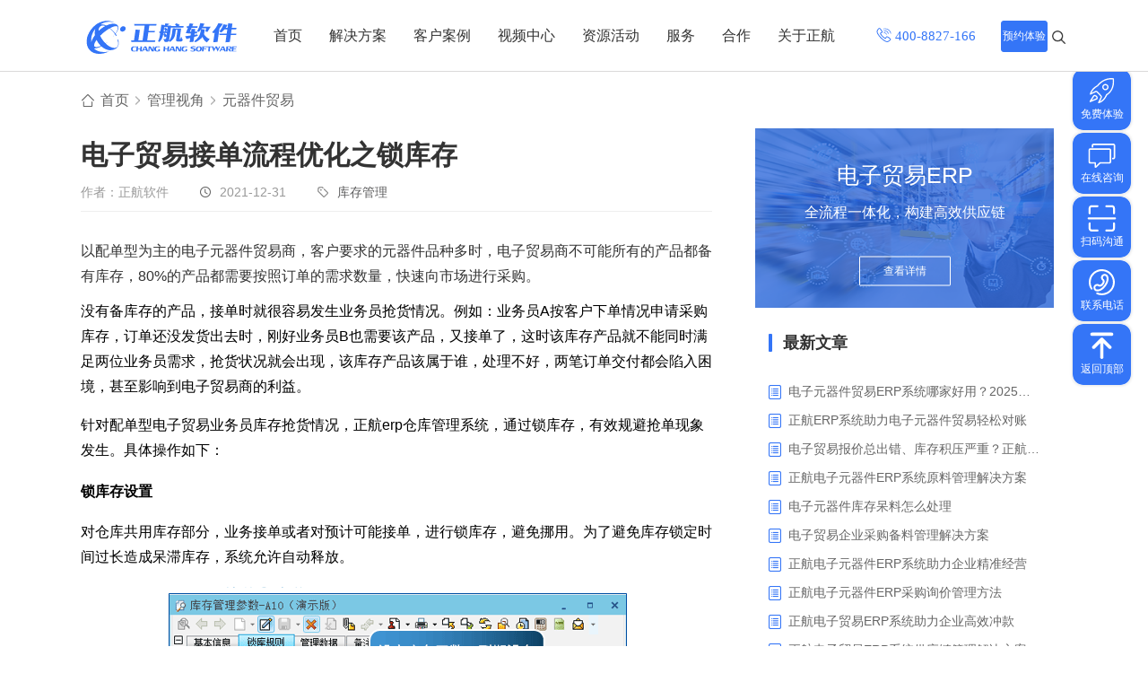

--- FILE ---
content_type: text/html; charset=utf-8
request_url: https://www.chixm.com/inform/2263.html
body_size: 17467
content:


<!DOCTYPE html>

<html>
<head><meta charset="utf-8" /><meta http-equiv="X-UA-Compatible" content="IE=edge,chrome=1" /><meta name="viewport" content="initial-scale=1.0, minimum-scale=1.0, maximum-scale=1.0, user-scalable=no" /><title>
	电子贸易接单流程优化之锁库存_erp仓库管理系统 - 正航软件
</title><meta name="keywords" content="接单流程,锁库存,erp仓库管理" /><meta name="description" content="以配单型为主的电子元器件贸易商，客户要求的元器件品种多时，电子贸易商不可能所有的产品都备有库存，80%的产品都需要按照订单的需求数量，快速向市场进行采购。" /><link rel="stylesheet" href="/css/slicy.css?0419" /><link rel="stylesheet" href="/css/animate.css" /><link rel="stylesheet" href="/css/idangerous.swiper2.7.6.css?0214" /><link rel="stylesheet" href="/css/baguettebox.min.css" /><link rel="stylesheet" href="/css/style.css?0415" /><link rel="stylesheet" href="/css/responsive.css?0415" /><link rel="stylesheet" href="/css/viewer.css" />
    <script src="/js/jquery.min.js"></script>
    <script src="/js/plugins.min.js?0314"></script>
    <script src="/js/script.js?1110"></script>
    <script src="/js/city.js"></script>
    <script src="/js/viewer.js"></script>
     <script type='text/javascript' src='https://ykf-webchat.7moor.com/javascripts/7moorInit.js?accessId=91eb1b60-41f5-11ec-afac-d37db5c59a43&autoShow=false&language=ZHCN' async='async'></script>
    
    <style>
        .casedel{
            min-height: calc(100vh - 745px);
        }

        .casedel .lt{
            width:64%;
        }
        .casedel .lt .news_t li:nth-child(1) h5{
            background:unset;
            padding-left:0;
        }
        .casedel .lt .news_t li:nth-child(2) h5{
            background: url(../images/icon_clock.png) no-repeat left center;
        }
        .casedel .lt .news_t li:nth-child(3) h5 a{
            padding-right: 10px;
        }
        .casedel .lt .news_t li:nth-child(3) h5 a:hover{
                color: #007AFF;
        }
        .casedel .lt .news_t li:nth-child(3) h5{
            background: url(../images/f12.png) no-repeat left center;
        }
        .casedel .rt .r_search_box {
            margin-bottom: 10px;
            padding: 10px 25px;
        }

        .casedel .rt .article_box {
            margin-bottom: 10px;
        }

        .casedel .rt .area_list{
                padding: 5px 30px 10px 30px;
        }

        .casedel .rt .recom_list.recom_list1 {
            margin-bottom: 10px;
            padding: 5px 30px 10px 30px;
        }

        .casedel .rt .article_box {
            margin-bottom: 10px;
        }

            .casedel .rt .article_box .box {
                padding: 5px 30px;
            }

        .casedel .rt .remen {
            padding: 5px 30px 10px 30px;
           /* border: 1px solid #f1f1f1;
            box-shadow: 0 0 2px 1px #f7f7f7;*/
        }
            .casedel .rt .remen ul {
                margin-top: 10px
            
            }

            .casedel .btns_group{
                text-align:center;
                margin-top:40px;
                overflow:visible;
            }

            .casedel .btns_group li{
                display:inline-block;
                position:relative;
            }

            @media only screen and (max-width:800px){
                .casedel .rt .recom_list.recom_list1{
                    padding: 5px 15px 10px 15px;
                }

                .casedel .lt .news_data{
                    padding-top:0;
                }

                .casedel{
                    padding-bottom:0;
                }
            }
    </style>
    <script src="/js/qrcode.min.js"></script>
</head>
<body>
    <div class="layout" id="layout">
        
    

<div class="header qmhead">
    <div class="cen">
        <div class="wrap clearfix">
            <div class="logo">
                <a href="/" title="正航软件">
                    <img class="logo1" src="/images/logo1.svg" alt="正航软件" />
                    <img class="logo2" src="/images/logo2.svg" alt="正航软件官网">
                </a>
            </div>
            <div class="gh">
                <a href="#"></a>
            </div>
            <div class="rts clearfix">
                <div class="naver">
                    <ul class="clearfix">
                        <li class='inpor'>
                            <h3><a href="/" target="_blank">首页</a><i></i></h3>
                        </li>
                        <li class=''>
                            <h3 class="h3"><a href="/erp/" target="_blank">解决方案</a><i></i></h3>
                            <div class="nli nlia qmnlia">
                                <div class="nbgs">
                                    
                                            <div class="dl">
                                                <div class="dt">
                                                    <h4 style="background: url(/images/manufact_icon.png) no-repeat left center;"><a href="/solution/" title="制造业">制造业</a></h4>
                                                </div>
                                                <dl>
                                                    
                                                            <dd><a href="/shebei.html" title="设备制造" target="_blank">设备制造</a></dd>
                                                        
                                                            <dd><a href="/feibiao-zidonghua.html" title="非标自动化" target="_blank">非标自动化</a></dd>
                                                        
                                                            <dd><a href="/jiayongdianqi.html" title="家用电器" target="_blank">家用电器</a></dd>
                                                        
                                                            <dd><a href="/dianzi.html" title="电子制造" target="_blank">电子制造</a></dd>
                                                        
                                                            <dd><a href="/zhuangbei.html" title="装备制造" target="_blank">装备制造</a></dd>
                                                        
                                                            <dd><a href="/machinery.html" title="机械行业" target="_blank">机械行业</a></dd>
                                                        
                                                            <dd><a href="/hardware.html" title="五金行业" target="_blank">五金行业</a></dd>
                                                        
                                                            <dd><a href="/pcb.html" title="PCB行业" target="_blank">PCB行业</a></dd>
                                                        
                                                            <dd><a href="/plastic.html" title="塑胶加工" target="_blank">塑胶加工</a></dd>
                                                        
                                                            <dd><a href="/manufacture.html" title="智能制造" target="_blank">智能制造</a></dd>
                                                        
                                                    <dd><a class="more" target="__blank" href="/solution/" title="制造业">查看更多></a></dd>
                                                </dl>
                                            </div>
                                        
                                            <div class="dl">
                                                <div class="dt">
                                                    <h4 style="background: url(/images/trade_icon.png) no-repeat left center;"><a href="/business/" title="贸易业">贸易业</a></h4>
                                                </div>
                                                <dl>
                                                    
                                                            <dd><a href="/dzmy.html" title="电子贸易" target="_blank">电子贸易</a></dd>
                                                        
                                                            <dd><a href="/ic-trade.html" title="元器件贸易" target="_blank">元器件贸易</a></dd>
                                                        
                                                            <dd><a href="/trading.html" title="贸易行业" target="_blank">贸易行业</a></dd>
                                                        
                                                            <dd><a href="/trade.html" title="大宗贸易" target="_blank">大宗贸易</a></dd>
                                                        
                                                            <dd><a href="/ic.html" title="IC贸易行业" target="_blank">IC贸易行业</a></dd>
                                                        
                                                            <dd><a href="/trading-solution.html" title="项目型接单" target="_blank">项目型接单</a></dd>
                                                        
                                                            <dd><a href="/wholesale.html" title="批发类销售" target="_blank">批发类销售</a></dd>
                                                        
                                                            <dd><a href="/industrial-trading.html" title="工贸一体型" target="_blank">工贸一体型</a></dd>
                                                        
                                                            <dd><a href="/multicompany.html" title="整合型贸易" target="_blank">整合型贸易</a></dd>
                                                        
                                                            <dd><a href="/automation.html" title="工业设备贸易" target="_blank">工业设备贸易</a></dd>
                                                        
                                                    <dd><a class="more" target="__blank" href="/business/" title="贸易业">查看更多></a></dd>
                                                </dl>
                                            </div>
                                        
                                            <div class="dl">
                                                <div class="dt">
                                                    <h4 style="background: url(/images/comp_mana_icon.png) no-repeat left center;"><a href="/management/" title="职能管理">职能管理</a></h4>
                                                </div>
                                                <dl>
                                                    
                                                            <dd><a href="/scerp.html" title="生产管理" target="_blank">生产管理</a></dd>
                                                        
                                                            <dd><a href="/cangku.html" title="仓库管理" target="_blank">仓库管理</a></dd>
                                                        
                                                            <dd><a href="/caigou.html" title="采购管理" target="_blank">采购管理</a></dd>
                                                        
                                                            <dd><a href="/xiaoshou.html" title="销售管理" target="_blank">销售管理</a></dd>
                                                        
                                                            <dd><a href="/chengben.html" title="成本核算" target="_blank">成本核算</a></dd>
                                                        
                                                            <dd><a href="/caiwu.html" title="财务管理" target="_blank">财务管理</a></dd>
                                                        
                                                            <dd><a href="/zhiliang.html" title="质量管理" target="_blank">质量管理</a></dd>
                                                        
                                                            <dd><a href="/yanfa.html" title="研发管理" target="_blank">研发管理</a></dd>
                                                        
                                                            <dd><a href="/szchejian.html" title="数字车间" target="_blank">数字车间</a></dd>
                                                        
                                                            <dd><a href="/jinxiaocun.html" title="进销存管理" target="_blank">进销存管理</a></dd>
                                                        
                                                    <dd><a class="more" target="__blank" href="/management/" title="职能管理">查看更多></a></dd>
                                                </dl>
                                            </div>
                                        
                                            <div class="dl">
                                                <div class="dt">
                                                    <h4 style="background: url(/images/apply_scena_icon.png) no-repeat left center;"><a href="/changjing/" title="应用场景">应用场景</a></h4>
                                                </div>
                                                <dl>
                                                    
                                                            <dd><a href="/APS.html" title="APS排程" target="_blank">APS排程</a></dd>
                                                        
                                                            <dd><a href="/bom.html" title="配置BOM" target="_blank">配置BOM</a></dd>
                                                        
                                                            <dd><a href="/kanban.html" title="管理看板" target="_blank">管理看板</a></dd>
                                                        
                                                            <dd><a href="/baogong.html" title="移动报工" target="_blank">移动报工</a></dd>
                                                        
                                                            <dd><a href="/znwl.html" title="智能物流" target="_blank">智能物流</a></dd>
                                                        
                                                            <dd><a href="/baojia.html" title="报价接单" target="_blank">报价接单</a></dd>
                                                        
                                                            <dd><a href="/jiaoqi.html" title="交期管理" target="_blank">交期管理</a></dd>
                                                        
                                                            <dd><a href="/qitao.html" title="物料齐套" target="_blank">物料齐套</a></dd>
                                                        
                                                            <dd><a href="/ksh.html" title="数据可视化" target="_blank">数据可视化</a></dd>
                                                        
                                                            <dd><a href="/tidailiao.html" title="替代料管理" target="_blank">替代料管理</a></dd>
                                                        
                                                    <dd><a class="more" target="__blank" href="/changjing/" title="应用场景">查看更多></a></dd>
                                                </dl>
                                            </div>
                                        
                                    
                                </div>
                            </div>
                        </li>
                        <li class=''>
                            <h3 class="h3"><a href="/case/" target="_blank">客户案例</a></h3>
                            <div class="nli nlia">
                                <div class="nbgs sortbox">
                                    <div class="dl">
                                        <dl>
                                            
                                                    <dd><a href="/case/zhizao/" title="制造业" target="_blank">制造业</a></dd>
                                                
                                                    <dd><a href="/case/shangmao/" title="商贸业" target="_blank">商贸业</a></dd>
                                                
                                                    <dd><a href="/case/component/" title="电子贸易" target="_blank">电子贸易</a></dd>
                                                
                                                    <dd><a href="/case/shebei/" title="机电设备" target="_blank">机电设备</a></dd>
                                                
                                                    <dd><a href="/case/jiadian/" title="家用电器" target="_blank">家用电器</a></dd>
                                                
                                                    <dd><a href="/case/dianzi/" title="电子制造" target="_blank">电子制造</a></dd>
                                                
                                                    <dd><a href="/case/jixie/" title="机械制造" target="_blank">机械制造</a></dd>
                                                
                                                    <dd><a href="/case/wujin/" title="五金金属" target="_blank">五金金属</a></dd>
                                                
                                        </dl>
                                    </div>
                                </div>
                            </div>
                        </li>
                        <li class='inpor'>
                            <h3><a href="/tv/" target="_blank">视频中心</a></h3>
                        <li>
                        <li class='inpor'>
                            <h3 class="h3"><a href="/resource/" target="_blank">资源活动</a></h3>
                            <div class="nli">
                                <div class="nbgs">
                                    <div class="dl">
                                        <dl>
                                            <dd><a href="/erpinfo/" title="管理热点" target="_blank">管理热点</a></dd>
                                            <dd><a href="/events/" title="市场活动" target="_blank">市场活动</a></dd>
                                            <dd><a href="/ebooks/" title="电子书中心" target="_blank">电子书中心</a></dd>
                                        </dl>
                                    </div>
                                </div>
                            </div>
                        </li>
                        <li class='inpor'>
                            <h3 class="h3"><a href="/service.html" target="_blank">服务</a></h3>
                            <div class="nli nlia">
                                <div class="nbgs">
                                    <div class="dl">
                                        <dl>
                                            <dd><a href="/service.html" title="服务体系" target="_blank">服务体系</a></dd>
                                            <dd><a href="/askway.html" title="售后服务" target="_blank">售后服务</a></dd>
                                        </dl>
                                    </div>
                                </div>
                            </div>
                        </li>
                        <li class='inpor'>
                            <h3><a href="/partner.html" target="_blank">合作</a></h3>
                        </li>
                        <li class=''>
                            <h3 class="h3"><a href="/about.html" target="_blank">关于正航</a><i></i></h3>
                            <div class="nli">
                                <div class="nbgs about">
                                    <div class="dl">
                                        <div class="dt">
                                            <h4 style="background: url(/images/aboutzh_icon.png) no-repeat left center;">
                                                <a href="/about.html" title="了解正航" target="_blank">了解正航</a></h4>
                                        </div>
                                        <dl>
                                            <dd><a href="/about.html" title="正航简介" target="_blank">正航简介</a></dd>
                                            <dd><a href="/history.html" title="正航历程" target="_blank">正航历程</a></dd>
                                            <dd><a href="/honor.html" title="正航荣誉" target="_blank">正航荣誉</a></dd>
                                            <dd><a href="/culture.html" title="正航文化" target="_blank">正航文化</a></dd>
                                            <dd><a href="/news/" title="新闻动态" target="_blank">新闻动态</a></dd>
                                        </dl>
                                    </div>
                                    <div class="dllist">
                                        <div class="dl">
                                            <div class="dt">
                                                <h4 style="background: url(/images/recruitcenter_icon.png) no-repeat left center;"><a href="/job/" title="招聘中心" target="_blank">招聘中心</a></h4>
                                            </div>
                                        </div>
                                        <div class="dl">
                                            <div class="dt">
                                                <h4 style="background: url(/images/contact_zh.png) no-repeat left center;"><a href="/contact.html" title="联系正航" target="_blank">联系正航</a></h4>
                                            </div>
                                        </div>
                                        <div class="dl">
                                            <div class="dt">
                                                <h4 style="background: url(/images/navi_icon.png) no-repeat left center;"><a href="/navimap.html" title="网站导航" target="_blank">网站导航</a></h4>
                                            </div>
                                        </div>
                                    </div>
                                    
                                </div>
                            </div>
                        </li>
                    </ul>
                </div>
                <div class="rt">
                    <ul>
                        <li class="hotline">
                            <img src="/images/hotline_normal.svg" class="hotline_normal" alt="热线"/>
                            <img src="/images/hotline_hover.svg" class="hotline_hover" alt="热线_悬浮"/>
                        </li>
                        <li><a class="feedback" href="#" data-type="4" data-msg="顶部" data-title="预约体验">
                            <h4>预约体验</h4>
                        </a></li>
                        <li class="webbl">
                            <div class="form">
                                <div class="btn">
                                </div>
                            </div>
                        </li>
                        <li class="ushide">
                            <div class="clearfix form">
                                <div class="boraa">
                                    <form action="/search">
                                        <input type="text" class="text" name="key" placeholder="请输入关键词" />
                                        <input class="btn" type="submit" value="" />
                                    </form>
                                </div>
                                <div class="adela">
                                </div>
                            </div>
                        </li>
                    </ul>
                </div>
            </div>
        </div>
    </div>
</div>

<div class="header webheader">
    <div class="cen">
        <div class=" wrap clearfix">
            <div class="logo">
                <a href="/" title="正航软件">
                    <img class="logo1" src="/images/logo_mobi_blue.png" alt="正航软件移动端官网" />
                    <img class="logo2" src="/images/logo_mobi.png" alt="正航软件移动端" />
                </a>
            </div>
            <div class="feedbackBtn">
                 <a class="feedback" href="#" data-type="4" data-msg="顶部" data-title="申请体验">
                     <h4>申请体验</h4>
                 </a>
            </div>
            <div class="gh">
                <a href="#"></a>
            </div>
            <div class="rts clearfix">
                <div class="naver">
                    <ul class="clearfix">
                        <li class="inpor">
                            <h3><a href="/">首页</a></h3>
                        </li>
                        <li class="active">
                            <h3>解决方案</h3>
                            <div class="nli" style="display:block;">
                                <div class="nbgs">
                                    <dl>
                                        <dt><a href="/erp/"><span>解决方案</span><i></i></a></dt>
                                        <dd><a href="/solution/">制造行业</a></dd>
                                        <dd><a href="/business/">商贸行业</a></dd>
                                        <dd><a href="/stage/">管理阶段</a></dd>
                                        <dd><a href="/management/">职能管理</a></dd>
                                        <dd><a href="/changjing/">应用场景</a></dd>
                                    </dl>
                                </div>
                            </div>
                        </li>
                        <li>
                            <h3>客户案例</h3>
                            <div class="nli">
                                <div class="nbgs">
                                    <dl>
                                        <dt><a href="/case/"><span>客户案例</span><i></i></a></dt>
                                        
                                                <dd><a href="/case/zhizao/" title="制造业">制造业</a></dd>
                                            
                                                <dd><a href="/case/shangmao/" title="商贸业">商贸业</a></dd>
                                            
                                                <dd><a href="/case/component/" title="电子贸易">电子贸易</a></dd>
                                            
                                                <dd><a href="/case/shebei/" title="机电设备">机电设备</a></dd>
                                            
                                                <dd><a href="/case/jiadian/" title="家用电器">家用电器</a></dd>
                                            
                                                <dd><a href="/case/dianzi/" title="电子制造">电子制造</a></dd>
                                            
                                                <dd><a href="/case/jixie/" title="机械制造">机械制造</a></dd>
                                            
                                                <dd><a href="/case/wujin/" title="五金金属">五金金属</a></dd>
                                            
                                    </dl>
                                </div>
                            </div>
                        </li>
                        <li>
                            <h3><a href="/tv/">视频中心</a></h3>
                        </li>
                        <li>
                            <h3>资源活动</h3>
                            <div class="nli">
                                <div class="nbgs">
                                    <dl>
                                        <dt><a href="/resource/"><span>资源活动</span><i></i></a></dt>
                                        <dd><a href="/erpinfo/">管理热点</a></dd>
                                        <dd><a href="/events/">市场活动</a></dd>
                                        <dd><a href="/ebooks/">电子书中心</a></dd>
                                    </dl>
                                </div>
                            </div>
                        </li>
                        <li>
                            <h3>安心服务</h3>
                            <div class="nli">
                                <div class="nbgs">
                                    <dl>
                                        <dt><a href="/service.html"><span>安心服务</span><i></i></a></dt>
                                        <dd><a href="/service.html" title="服务体系">服务体系</a></dd>
                                        <dd><a href="/askway.html" title="售后服务">售后服务</a></dd>
                                    </dl>
                                </div>
                            </div>
                        </li>
                        <li>
                            <h3><a href="/partner.html">代理加盟</a></h3>
                        </li>
                        <li>
                            <h3>关于正航</h3>
                            <div class="nli">
                                <div class="nbgs">
                                    <dl>
                                        <dt><a href="/about.html"><span>关于正航</span><i></i></a></dt>
                                        <dd><a href="/about.html">正航简介</a></dd>
                                        <dd><a href="/history.html">正航历程</a></dd>
                                        <dd><a href="/honor.html">正航荣誉</a></dd>
                                        <dd><a href="/culture.html">正航文化</a></dd>
                                        <dd><a href="/news/">新闻动态</a></dd>
                                        <dd><a href="/job/">招聘中心</a></dd>
                                        <dd><a href="/contact.html">联系正航</a></dd>
                                    </dl>
                                </div>
                            </div>
                        </li>
                    </ul>
                </div>
            </div>
        </div>
    </div>
</div>





    <div class="banner nobanner" id="noban">
    </div>
    
    
    
    <div class="casedel casede1 casede2 casede4 inform_d">
        <div class='crumbs wrap'>
            <ul class="clearfix">
                <li><a href="/" title="首页" target="_blank">首页</a></li>
                <li><a href="/inform/" target="_blank">管理视角</a></li>
                <li><a title="元器件贸易" target="__blank" href="/inform/component/">元器件贸易</a></li>
            </ul>
        </div>
        <div class="wrap clearfix">
            <div class="lt news_ls" id="articleBox">
                <div class="news_data">
                    <div class="news_t">
                        <h1>
                            电子贸易接单流程优化之锁库存</h1>
                        <ul>
                            <li><h5>作者：正航软件</h5></li>
                            <li>
                                <h5>
                                    2021-12-31</h5>
                            </li>
                            <li>
                                <h5>
                                    <a href="/tag/inventory.html" target="_blank">库存管理</a></h5>
                            </li>
                        </ul>
                    </div>
                    <div class="news_text viewer-box">
                        <p>
                            <p style="margin: 8px 0px 15px; line-height: 1.75em;"><span style="font-family: 微软雅黑, sans-serif;">以配单型为主的电子元器件贸易商，客户要求的元器件品种多时，电子贸易商不可能所有的产品都备有库存，80%的产品都需要按照订单的需求数量，快速向市场进行采购。</span></p><p style="margin: 8px 0px 15px; line-height: 1.75em;"><span style="font-size:16px;font-family:&#39;微软雅黑&#39;,sans-serif;color:black;position:relative;top:-4px">没有备库存的产品，接单时就很容易发生业务员抢货情况。例如：业务员A按客户下单情况申请采购库存，订单还没发货出去时，刚好业务员B也需要该产品，又接单了，这时该库存产品就不能同时满足两位业务员需求，抢货状况就会出现，该库存产品该属于谁，处理不好，两笔订单交付都会陷入困境，甚至影响到电子贸易商的利益。</span></p><p style="margin: 8px 0px 15px; line-height: 1.75em;"><span style="font-size:16px;font-family:&#39;微软雅黑&#39;,sans-serif;color:black;position:relative;top:-4px">针对配单型电子贸易业务员库存抢货情况，正航erp仓库管理系统，通过锁库存，有效规避抢单现象发生。具体操作如下：</span></p><h3 style="margin: 8px 0px 15px; line-height: 1.75em;"><strong><span style="font-size:16px;font-family:&#39;微软雅黑&#39;,sans-serif;color:black;position:relative;top:-4px">锁库存设置</span></strong></h3><p style="margin: 8px 0px 15px; line-height: 1.75em;"><span style="font-size:16px;font-family:&#39;微软雅黑&#39;,sans-serif;color:black;position:relative;top:-4px">对仓库共用库存部分，业务接单或者对预计可能接单，进行锁库存，避免挪用。为了避免库存锁定时间过长造成呆滞库存，系统允许自动释放。</span></p><p style="margin: 8px 0px 15px; line-height: 1.75em; text-align: center;"><img src="/uploads/2021/12/31/suokucun-1.png" alt="suokucun-1"/></p><p style="margin: 8px 0px 15px; text-align: center; line-height: 1.75em;"><span style="font-family: 微软雅黑, sans-serif; position: relative; top: -4px; color: #7F7F7F; font-size: 14px;">正航erp仓库管理系统—锁库存1</span></p><p style="margin: 8px 0px 15px; line-height: 1.75em;"><strong><span style="font-size:16px;font-family:&#39;微软雅黑&#39;,sans-serif;color:black;position:relative;top:-4px">订单锁库存，锁在途</span></strong></p><p style="margin: 8px 0px 15px; line-height: 1.75em;"><img src="/uploads/2021/12/31/suokucun-2.png" alt="suokucun-2"/></p><p style="margin: 8px 0px 15px; line-height: 1.75em; text-align: center;"><span style="font-family: 微软雅黑, sans-serif; position: relative; top: -4px; font-size: 14px; color: #7F7F7F;">正航erp仓库管理系统—锁库存2</span></p><p style="margin: 8px 0px 15px; line-height: 1.75em;"><strong><span style="font-size:16px;font-family:&#39;微软雅黑&#39;,sans-serif;color:black;position:relative;top:-4px">外调入库自动锁库</span></strong></p><p style="margin: 8px 0px 15px; line-height: 1.75em;"><img src="/uploads/2021/12/31/suokucun-3.png" alt="suokucun-3"/></p><p style="margin: 8px 0px 15px; line-height: 1.75em; text-align: center;"><span style="font-family: 微软雅黑, sans-serif; position: relative; top: -4px; font-size: 14px; color: #7F7F7F;">正航erp仓库管理系统—锁库存3</span></p><p style="margin: 8px 0px 15px; line-height: 1.75em;"><span style="font-size:16px;font-family:&#39;微软雅黑&#39;,sans-serif;color:black;position:relative;top:-4px">专属库存，通过业务员专属库存，在其他业务员申请出库时，会报错库存不足，不允许出库。</span></p><p style="margin: 8px 0px 15px; line-height: 1.75em;"><span style="font-size:16px;font-family:&#39;微软雅黑&#39;,sans-serif;color:black;position:relative;top:-4px"><img src="/uploads/2021/12/31/suokucun-4.png" alt="suokucun-4"/></span></p><p style="margin: 8px 0px 15px; line-height: 1.75em; text-align: center;"><span style="font-family: 微软雅黑, sans-serif; position: relative; top: -4px; color: #7F7F7F; font-size: 14px;">正航erp仓库管理系统—锁库存4</span></p><p style="margin: 8px 0px 15px; line-height: 1.75em;"><span style="font-size:16px;font-family:&#39;微软雅黑&#39;,sans-serif;color:black;position:relative;top:-4px">正航erp仓库管理系统，以客户需求为导向，针对无备用库存的情况，以锁库、锁在途，以及释放库存的动作，来优化仓库接单流程，避免业务员抢货现象的发生，又能避免出现<a href="/inform/2211.html" target="_blank">库存积压</a>，实现<a href="/inform/2089.html" target="_blank">智能仓储管理</a>的目的。</span></p><p><br/></p>
                        </p>
                    </div>

                    <ul id="ContentPlaceHolder1_btnsGroup" class="btns_group">
                        
                        <li>
                            <form method="post" action="./2263.html" id="form1">
<div class="aspNetHidden">
<input type="hidden" name="__EVENTTARGET" id="__EVENTTARGET" value="" />
<input type="hidden" name="__EVENTARGUMENT" id="__EVENTARGUMENT" value="" />
<input type="hidden" name="__VIEWSTATE" id="__VIEWSTATE" value="/wEPDwUKMTAxOTIwNjY2NWRkTOA0a9rCV8429ZGIzzJBRcCQP6FEgGgEclVX0CDONd0=" />
</div>

<script type="text/javascript">
//<![CDATA[
var theForm = document.forms['form1'];
if (!theForm) {
    theForm = document.form1;
}
function __doPostBack(eventTarget, eventArgument) {
    if (!theForm.onsubmit || (theForm.onsubmit() != false)) {
        theForm.__EVENTTARGET.value = eventTarget;
        theForm.__EVENTARGUMENT.value = eventArgument;
        theForm.submit();
    }
}
//]]>
</script>


<script src="/WebResource.axd?d=H3lMjQOTRG1zWM2f6IOsVA7XcbdSXBQ0b-QE1ef3kxA4DG331SR0amD_W_SzML2-bjljwTlzfA9aSsmo-_wEKaeoJe07o_I3mrogMlTSk1Y1&amp;t=638286353964787378" type="text/javascript"></script>


<script src="/ScriptResource.axd?d=PkB1OaIkOttTDaIJWUTibRsqwlzew7gOqWQOvd9_44w7WxYlcVy3DxzQokVhmMUdYdUBOU0PCnU6YRur88x_ldSg3X-rCINUCNhcZAvzOuoZylf-hi7yq7Ca2YV69va_URQvqFfEhHQDYO3Bwc0lXhVKQEgbYo3B-NKT58M2xCjMMiKpLheFSYvn7yiWuvDd0&amp;t=13798092" type="text/javascript"></script>
<script src="/ScriptResource.axd?d=AOaul9hgx6PgBkRnjKW3_pQjcD-M0THSZ5I93IzxR-uYWiLi1lEXKsOwMJZV81o7Rl2urRzjd6Xm-cFRw-eSXzvdA6NEAxAAq0srOYiQX8j0r1uaBtYfk385_fkXLURp8SmHJ9lOg_lAi5WaDTPu6ay3jUVUCcCW6rT-VnfL_dEYr8I_uNeQzNUL8liOAx1_0&amp;t=13798092" type="text/javascript"></script>
<div class="aspNetHidden">

	<input type="hidden" name="__VIEWSTATEGENERATOR" id="__VIEWSTATEGENERATOR" value="6E2C46D1" />
	<input type="hidden" name="__EVENTVALIDATION" id="__EVENTVALIDATION" value="/wEdAAKEI8UMvFiwg8g02YUfvtqOSJQdVRJSZiOEeasN48udoMQ20ZEzyHk9dRHZYi9zAZ9IPr6j/attIRW8yDUaTVXJ" />
</div>
                                <script type="text/javascript">
//<![CDATA[
Sys.WebForms.PageRequestManager._initialize('ctl00$ContentPlaceHolder1$ScriptManager', 'form1', ['tctl00$ContentPlaceHolder1$UpdatePanel','ContentPlaceHolder1_UpdatePanel'], [], [], 90, 'ctl00');
//]]>
</script>

                                <div id="ContentPlaceHolder1_UpdatePanel">
	
                                        <button onclick="__doPostBack('ctl00$ContentPlaceHolder1$likeBtn','')" id="ContentPlaceHolder1_likeBtn" class="btn likebtn" Text="" data-id="2263"><i class="like"></i>点赞<span>0</span></button>
                                    
</div>
                            </form>
                        </li>

                        <li>
                            <button class="btn qrbtn"><i class="share"></i>分享</button>
                            <div class="qrcode_box">
                                <h4>微信扫一扫分享</h4>
                                <div id="qrcode"></div>
                            </div>
                        </li>
                    </ul>
                                      
                    <div class="news_pages">
                        <ul>
                            <li><a href="/inform/2264.html" title="电子元器件行业如何优化销售跟单流程" target="_blank">上一篇：电子元器件行业如何优化销售跟单流程</a></li>
                            <li><a href="/inform/2259.html" title="贸易公司对账核销管理难点及解决方案" target="_blank">下一篇：贸易公司对账核销管理难点及解决方案</a></li>
                        </ul>
                    </div>
                </div>
            </div>
            <div class="article_aside" id="articleRight">
                <div class="progra"><img src = "/uploads/2021/02/20/6374942191263151823981352.png" alt="electrade" /><div class="txt"><h2>电子贸易ERP</h2><h6>全流程一体化，构建高效供应链</h6><a href = "/dzmy.html" title="电子贸易ERP" class="datal" target="_blank">查看详情</a></div></div>
                <div id="ContentPlaceHolder1_moreArticle" class="aside_box article_box article_rela_box">
                    <div class="box_header">
                        <h3><a href="/inform/" title="最新文章" target="_blank">最新文章</a></h3>
                    </div>
                    <div class="box_body">
                        <ul>
                            
                                    <li><a href='/inform/5819.html' title='电子元器件贸易ERP系统哪家好用？2025年ERP软件厂商专业解析' target="_blank">
                                        电子元器件贸易ERP系统哪家好用？2025年ERP软件厂商专业解析
                                    </a></li>
                                
                                    <li><a href='/inform/5807.html' title='正航ERP系统助力电子元器件贸易轻松对账' target="_blank">
                                        正航ERP系统助力电子元器件贸易轻松对账
                                    </a></li>
                                
                                    <li><a href='/inform/5800.html' title='电子贸易报价总出错、库存积压严重？正航ERP来帮你梳理流程' target="_blank">
                                        电子贸易报价总出错、库存积压严重？正航ERP来帮你梳理流程
                                    </a></li>
                                
                                    <li><a href='/inform/5794.html' title='正航电子元器件ERP系统原料管理解决方案' target="_blank">
                                        正航电子元器件ERP系统原料管理解决方案
                                    </a></li>
                                
                                    <li><a href='/inform/5789.html' title='电子元器件库存呆料怎么处理' target="_blank">
                                        电子元器件库存呆料怎么处理
                                    </a></li>
                                
                                    <li><a href='/inform/5788.html' title='电子贸易企业采购备料管理解决方案' target="_blank">
                                        电子贸易企业采购备料管理解决方案
                                    </a></li>
                                
                                    <li><a href='/inform/5785.html' title='正航电子元器件ERP系统助力企业精准经营' target="_blank">
                                        正航电子元器件ERP系统助力企业精准经营
                                    </a></li>
                                
                                    <li><a href='/inform/5780.html' title='正航电子元器件ERP采购询价管理方法' target="_blank">
                                        正航电子元器件ERP采购询价管理方法
                                    </a></li>
                                
                                    <li><a href='/inform/5773.html' title='正航电子贸易ERP系统助力企业高效冲款' target="_blank">
                                        正航电子贸易ERP系统助力企业高效冲款
                                    </a></li>
                                
                                    <li><a href='/inform/5772.html' title='‌正航电子贸易ERP系统供应链管理解决方案' target="_blank">
                                        ‌正航电子贸易ERP系统供应链管理解决方案
                                    </a></li>
                                
                        </ul>
                    </div>
                </div>
                <div id="ContentPlaceHolder1_tagbox" class="aside_box tag_box">
                    <div class="box_header">
                        <a href="/tag/" title="热门标签" target="_blank"><h3>热门标签</h3></a>
                    </div>
                    <div class="box_body">
                        <ul>
                            
                                    <li><a href="/tag/scerp.html" target="_blank" title="生产管理">生产管理</a></li>
                                
                                    <li><a href="/tag/inventory.html" target="_blank" title="库存管理">库存管理</a></li>
                                
                                    <li><a href="/tag/kucun.html" target="_blank" title="仓库管理">仓库管理</a></li>
                                
                                    <li><a href="/tag/financial.html" target="_blank" title="财务管理">财务管理</a></li>
                                
                                    <li><a href="/tag/caigou.html" target="_blank" title="采购管理">采购管理</a></li>
                                
                                    <li><a href="/tag/xiaoshou.html" target="_blank" title="销售管理">销售管理</a></li>
                                
                                    <li><a href="/tag/zhiliang.html" target="_blank" title="质量管理">质量管理</a></li>
                                
                                    <li><a href="/tag/chengben.html" target="_blank" title="成本管理">成本管理</a></li>
                                
                                    <li><a href="/tag/jinxiaocun.html" target="_blank" title="进销存管理">进销存管理</a></li>
                                
                                    <li><a href="/tag/supplychain.html" target="_blank" title="供应链管理">供应链管理</a></li>
                                
                                    <li><a href="/tag/duizhang.html" target="_blank" title="对账管理">对账管理</a></li>
                                
                                    <li><a href="/tag/pm.html" target="_blank" title="项目管理">项目管理</a></li>
                                
                                    <li><a href="/tag/wuliu.html" target="_blank" title="智能物流">智能物流</a></li>
                                
                                    <li><a href="/tag/chejian.html" target="_blank" title="车间管理">车间管理</a></li>
                                
                                    <li><a href="/tag/cangchu.html" target="_blank" title="仓储管理">仓储管理</a></li>
                                
                        </ul>
                    </div>
                </div>
            </div>
        </div>
    </div>
    
  <div class="experience" style="background: url(/images/img1.jpg) no-repeat center/cover;">
        <div class="wrap wow fadeInUp" data-wow-delay="0.3s" data-wow-duration="1s">
            <div class="freeget">
                <h2>预约免费体验   让管理无忧</h2>
                <div class="linear_border"></div>
                <form id="feedbackForm" action="/site-request" class="exper_form" method="post" onsubmit="return false;">
                    <ul class="clearfix">
                        <li>
                            <input type="text" class="text" name="name" value="" tag="姓名" placeholder="请输入您的姓名" /></li>
                        <li>
                            <input type="text" class="text" name="phone" value="" phone="true" required="required" tag="手机号码" placeholder="请输入手机号码" /></li>
                        <li class="item-code">
                            <input type="text" class="text" name="submitCode" value="" required="required" tag="验证码" placeholder="验证码" />
                            <img class="imgCode" src="/cp/ValidateCode.aspx" />
                        </li>
                        <li>
                            <input type="submit" class="submit" id="btnFeedback" value="立即预约" />
                            <input type="hidden" name="action" value="feedback" />
                            <input type="hidden" name="PageTitle" value="" />
                            <input type="hidden" name="PagePos" value="2" />
                            <input type="hidden" name="Msg" value="底部" />
                        </li>
                    </ul>
                </form>
            </div>
            <div class="wxconsult">
                <h2>微信咨询</h2>
                <div class="consult_about">
                    <img src="/images/chiHang.png" alt="扫码获取服务"/>
                    <div class="consult_tip">
                        <p>添加专属销售顾问</p>
                        <p>扫码获取一对一服务</p>
                    </div>
                </div>
            </div>
        </div>
    </div>

    <script>

        //let likeBtn = $(".likebtn");
        //function setLike() {
        //    $.ajax({
        //        url: "/site-request",
        //        type: "post",
        //        data: {
        //            articleID: likeBtn.data("id"),
        //            action: "setlike"
        //        },
        //        success: function (res) {
        //            try {
        //                let result = JSON.parse(res);
        //                if (result.code == 1) {
        //                    let likeNum = result.likeNum;
        //                    likeBtn.find("span").text(likeNum);
        //                }
        //            } catch { }
        //            likeBtn.prop("disabled", true);
        //        }
        //    })
        //}

        $(function () {
            $(".viewer-box").each(function () {
                new Viewer($(this)[0], { url: "data-original", button: false })
            })
            if ($(window).width() > 1000) {
                setAdBoxSticky("#articleBox", "#articleRight");
            } else {
                $(".news_text img").css("height", "auto");
            }

            if ($('.qm_tit').length > 0) {
                $('.qm_tit li a').click(function () {
                    $('html,body').animate({
                        scrollTop: $($(this).attr('href')).offset().top - 60
                    }, 300);
                });
                fxtop();
            }
            //let debounceFn = debounce(setLike, 300, true);
            //likeBtn.click(debounceFn);

            $(".qrbtn").click(function () {
                $(".qrcode_box").slideToggle();
            })

            if ($(window).width() <= 1000) {
                $(".header.webheader").addClass("qmhead");
                $(window).bind("scroll", function (event) {
                    if ($(window).scrollTop() <= 0) {
                        $(".header.webheader").addClass("qmhead")
                    }
                })
            }

        })

        let qrcodeBox = $("#qrcode")[0];
        if (qrcodeBox) {
            let qr = new QRCode(qrcodeBox, {
                text: location.href,
                width: 100,
                height: 100
            })
        }

        function fxtop() {
            $(window).bind("scroll", function (event) {
                if ($(window).scrollTop() >= $('.qm_tit').offset().top) {
                    $(".qm_tit").addClass('ons');
                    $(".header").css("position", "absolute")
                } else {
                    $(".qm_tit").removeClass('ons');
                    if ($(window).width() >= 1000) {
                        $(".header").css("position", "fixed")
                    } else {
                        $(".header").css("position", "absolute")
                    }
                }
                var list = $('.prod_model');
                var tt = $(window).scrollTop() + $('.qm_tit').height() + 100;
                var aa = $('.qm_tit li');
                list.each(function (index) {
                    if ($(this).offset().top <= tt && tt < $(this).offset().top + $(this).height()) {
                        var id = $(this).attr('id');
                        aa.each(function (i) {
                            var a = $(this).find('a').attr('href');
                            if ('#' + id == a) {
                                $(this).addClass('on');
                            }
                            else {
                                $(this).removeClass('on');
                            }
                        });
                        return false
                    }

                    if (tt < $(this).offset().top || tt > $(this).offset().top + $(this).height()) {
                        $('.qm_tit li').removeClass('on');
                    }

                })
            });
        }
    </script>

        <div class="footer">
            <div class="wrap clearfix">
                <div class="lts">
                    <div class="logo_bottom">
                        <img src="/images/logo2.svg" alt="底部导航logo" />
                    </div>
                    <div class="list">
                        <ul>
                            <li>
                                <h6>咨询热线</h6>
                                <img class="consultline" src="/images/consultLine.svg" alt="咨询热线">
                            </li>
                            <li>
                                <h6>售后热线</h6>
                                <img class="saleline" src="/images/saleLine.svg" alt="售后热线">
                            </li>
                        </ul>
                    </div>
                </div>
                <div class="rts clearfix">
                    <div class="clearfix">
                        <dl>
                            <dt>ERP管理系统</dt>
                            <dd><a href="/solution/" title="制造行业" target="_blank">制造行业</a></dd>
                            <dd><a href="/business/" title="贸易行业" target="_blank">贸易行业</a></dd>
                            <dd><a href="/stage/" title="管理阶段" target="_blank">管理阶段</a></dd>
                            <dd><a href="/management/" title="职能领域" target="_blank">职能领域</a></dd>
                            <dd><a href="/changjing/" title="应用场景" target="_blank">应用场景</a></dd>
                        </dl>
                        <dl>
                            <dt>ERP案例</dt>
                            <dd><a href="/case/component/" title="电子贸易" target="_blank">电子贸易</a></dd>
                            <dd><a href="/case/dianzi/" title="电子制造" target="_blank">电子制造</a></dd>
                            <dd><a href="/case/shebei/" title="机电设备" target="_blank">机电设备</a></dd>
                            <dd><a href="/case/jixie/" title="机械制造" target="_blank">机械制造</a></dd>
                            <dd><a href="/case/wujin/" title="五金金属" target="_blank">五金金属</a></dd>
                            <dd><a href="/case/zhizao/" title="制造行业" target="_blank">制造行业</a></dd>
                            <dd><a href="/case/shangmao/" title="贸易行业" target="_blank">贸易行业</a></dd>
                        </dl>
                        <dl>
                            <dt>关于正航</dt>
                            <dd><a href="/about.html" title="正航简介" target="_blank">正航简介</a></dd>
                            <dd><a href="/honor.html" title="正航荣誉" target="_blank">正航荣誉</a></dd>
                            <dd><a href="/history.html" title="正航历程" target="_blank">正航历程</a></dd>
                            <dd><a href="/service.html" title="正航服务" target="_blank">正航服务</a></dd>
                            <dd><a href="/news/" title="正航新闻" target="_blank">正航新闻</a></dd>
                            <dd><a href="/job/" title="正航招聘" target="_blank">正航招聘</a></dd>
                            <dd><a href="/contact.html" title="分支机构" target="_blank">分支机构</a></dd>
                        </dl>
                        <dl>
                            <dt>资源中心</dt>
                            <dd><a href="/tv/" title="视频中心" target="_blank">视频中心</a></dd>
                            <dd><a href="/events/" title="市场活动" target="_blank">市场活动</a></dd>
                            <dd><a href="/ebooks/" title="电子书中心" target="_blank">电子书中心</a></dd>   
                        </dl>
                        <dl>
                            <dt>关注正航</dt>
                            <dd class="wx_list">
                                <ul class="clearfix">
                                    <li>
                                        <div class="icon">
                                            <img src="/images/icon_sph.png" alt="正航视频"/>
                                        </div>
                                        <h5>视频号</h5>
                                        <div class="imgs">
                                            <div class="img">
                                                <img src="/images/sph.jpg" alt="正航软件官方视频号"/>
                                            </div>
                                        </div>
                                    </li>
                                    <li>
                                        <div class="icon">
                                            <img src="/images/icon_fwh.png" alt="关注正航"/>
                                        </div>
                                        <h5>订阅号</h5>
                                        <div class="imgs">
                                            <div class="img">
                                                <img src="/images/dyh.jpg" alt="订阅号"/>
                                            </div>
                                        </div>
                                    </li>
                                    <li>
                                        <div class="icon">
                                            <img src="/images/icon_fwh.png" alt="微信公众号"/>
                                        </div>
                                        <h5>招聘号</h5>
                                        <div class="imgs">
                                            <div class="img">
                                                <img src="/images/zph.jpg" alt="正航软件招聘号"/>
                                            </div>
                                        </div>
                                    </li>
                                </ul>
                            </dd>
                        </dl>
                    </div>
                </div>
            </div>
                    
                    <div id="relaLinkBox" class="cen_naver wrap">
                        <ul>
                            <li>相关链接：</li>
                            <li><a href="https://www.chixm.com/inform/" title="管理视角" target="_blank">管理视角</a></li>
                            <li><a href="http://www.chi.com.tw/" title="台湾正航官网" target="_blank">台湾正航官网</a></li>
                            <li><a href="http://cio.chixm.com:8081/Member/Login.aspx" title="正航学院" target="_blank">正航学院</a></li>
                            <li><a href="https://www.chixm.com/app/" title="正航APP下载" target="_blank">正航APP下载</a></li>
                            <li><a href="http://partner.chixm.com:83/agent/Login.aspx" title="正航合作伙伴平台" target="_blank">正航合作伙伴平台</a></li>
                        </ul>
                    </div>
            <div class="wrap">
                <div class="copyright">
                    Copyright © 2025 厦门正航软件科技有限公司. All Rights Reserved.<a href="https://beian.miit.gov.cn/" rel="nofollow" target="_blank">闽ICP备07503768号-1</a>
                </div>
            </div>
        </div>
        <div class="fixrt">
            <ul>
                <li class="c1">
                    <a class="feedback" href="#" data-msg="侧边" data-type="5">
                        <i></i>
                    </a>
                </li>
                <li class="c2">
                     <h4>
                            <div class="left">
                                <div class="row" onclick="window.open('http://p.qiao.baidu.com/cps/chat?siteId=99248&userId=709215&siteToken=cbf0decf90d808f1dce2f28854f3a04d&cp=https%3A%2F%2Fwww.chixm.com%2F&cr=&cw=%E5%8F%B3%E4%BE%A7%E7%AB%8B%E5%8D%B3%E5%9C%A8%E7%BA%BF%E5%92%A8%E8%AF%A2')">
                                    <span class="icon"><img src="/images/consult.png" alt="售前在线咨询"/></span>
                                    <span class="name">售前在线咨询</span>
                                </div>
                                <div class="row" onclick="window.open('http://chiai.chixm.com/chatbot/LtdVgz3o0MKNfYZ7')">
                                    <span class="icon"><img  src="/images/c13_2.png" alt="售后智能客服"/></span>
                                    <span class="name">售后智能客服</span>
                                </div>
                            </div>
                        </h4>
                    <i></i>
                </li>
               
                  <li class="c3">
                    <h4>
                        <div class="left">
                            <img src="/images/chiHang.png" alt="二维码"/>
                                <span class="tag">随时随地为您服务</span>
                           </div>
                    </h4>
                    <i></i>
                </li>
                 <li class="c4">
                    <h4>
                        <div class="left">
                            <img src="/images/phone.png" alt="热线电话"/>
                            <span>400-8827-166</span>
                        </div>
                    </h4>
                    <i></i>
                </li>
                <li class="c5 tps">
                    <i></i>
                </li>
            </ul>
        </div>
        <div class="webfoot">
            <ul>
                <li class="clearfix">
                    <h2 class="webbor">解决方案<i></i></h2>
                    <dl>
                        <dd><a href="/solution/" title="制造行业" target="_blank">制造行业</a></dd>
                        <dd><a href="/business/" title="商贸行业" target="_blank">商贸行业</a></dd>
                        <dd><a href="/stage/" title="管理阶段" target="_blank">管理阶段</a></dd>
                        <dd><a href="/management/" title="职能管理" target="_blank">职能管理</a></dd>
                        <dd><a href="/changjing/" title="应用场景" target="_blank">应用场景</a></dd>
                    </dl>
                </li>
                <li class="clearfix">
                    <h2 class="webbor">最新动态<i></i></h2>
                    <dl>
                        <dd><a href="/case/" title="成功案例" target="_blank">成功案例</a></dd>
                        <dd><a href="/inform/" title="管理视角" target="_blank">管理视角</a></dd>
                        <dd><a href="/news/" title="公司新闻" target="_blank">公司新闻</a></dd>
                        <dd><a href="/tv/" title="视频中心" target="_blank">视频中心</a></dd>
                    </dl>
                </li>
                <li class="clearfix">
                    <h2 class="webbor">关于正航<i></i></h2>
                    <dl>
                        <dd><a href="/about.html" title="了解正航" target="_blank">了解正航</a></dd>
                        <dd><a href="/history.html" title="正航历程" target="_blank">正航历程</a></dd>
                        <dd><a href="/honor.html" title="正航荣誉" target="_blank">正航荣誉</a></dd>
                        <dd><a href="/service.html" title="正航服务" target="_blank">正航服务</a></dd>
                        <dd><a href="/job/" title="正航招聘" target="_blank">正航招聘</a></dd>
                        <dd><a href="/contact.html" title="分支机构" target="_blank">分支机构</a></dd>
                    </dl>
                </li>
                <li class="clearfix">
                    <h2 class="webbor">相关链接<i></i></h2>
                    <dl>
                        <dd><a href="https://www.chixm.com/inform/" title="管理视角" target="_blank">管理视角</a></dd>
                        <dd><a href="http://www.chi.com.tw/" title="台湾正航官网" target="_blank">台湾正航官网</a></dd>
                        <dd><a href="http://cio.chixm.com:8081/Member/Login.aspx" title="正航学院" target="_blank">正航荣誉</a></dd>
                        <dd><a href="https://www.chixm.com/app/" title="正航APP下载" target="_blank">正航APP下载</a></dd>
                        <dd><a href="http://partner.chixm.com:83/agent/Login.aspx" title="正航合作伙伴平台" target="_blank">正航合作伙伴平台</a></dd>
                    </dl>
                </li>
                <li class="webbor row_hotline clearfix">
                    <h4>咨询热线<span>400-8827-166</span></h4>
                    <h4 class="ph">售后热线<span>0592-2512555</span></h4>
                </li>
                <li class="webbor clearfix">
                    <h4>关注正航</h4>
                    <div class="ico">
                        <div class="ico_img" style="background: url(/images/icon_sph.png) no-repeat center/cover;"></div>
                        <div class="webwxa">
                            <div class="baa">
                                <img src="/images/sph.jpg" alt="关注视频号" />
                            </div>
                        </div>
                        <div class="baa_name">视频号</div>
                    </div>
                    <div class="ico">
                        <div class="ico_img" style="background: url(/images/icon_fwh.png) no-repeat center/cover;"></div>
                        <div class="webwxa">
                            <div class="baa">
                                <img src="/images/dyh.jpg" alt="正航订阅号">
                            </div>
                        </div>
                        <div class="baa_name">订阅号</div>
                    </div>
                    <div class="ico">
                        <div class="ico_img" style="background: url(/images/icon_fwh.png) no-repeat center/cover;"></div>
                        <div class="webwxa">
                            <div class="baa">
                                <img src="/images/zph.jpg" alt="zh招聘号">
                            </div>
                        </div>
                        <div class="baa_name">招聘号</div>
                    </div>
                </li>
                <li>
                    <h6>Copyright © 2025 厦门正航软件科技有限公司 <a href="https://beian.miit.gov.cn/" rel="nofollow" target="_blank">闽ICP备07503768号-1</a></h6>
                </li>
            </ul>
        </div>
    </div>

    <script type="text/javascript">
        $('.webfoot li h2').click(function () {
            $(this).parents('li').siblings().find('h2').removeClass('on');
            $(this).toggleClass('on');
            $(this).parents('li').siblings().find('dl').slideUp();
            $(this).next('dl').slideToggle();
        })

        $('.webfoot li .ico').click(function () {
            $(this).siblings('.ico').find('.webwxa').fadeOut();
            $(this).find('.webwxa').toggle();
        })

        if ($(window).width() <= 1000) {
            $(window).bind("scroll", function (event) {
                if ($(window).scrollTop() > 0) {
                    $(".header.webheader").addClass("qmhead")
                } else {
                    $(".header.webheader").removeClass("qmhead")
                }
            })
        }
    </script>
    <script>
var _hmt = _hmt || [];
(function() {
  var hm = document.createElement("script");
  hm.src = "https://hm.baidu.com/hm.js?cbf0decf90d808f1dce2f28854f3a04d";
  var s = document.getElementsByTagName("script")[0]; 
  s.parentNode.insertBefore(hm, s);
})();
</script>
<script>
  (function(w,d,t,r,u)
  {
    var f,n,i;
    w[u]=w[u]||[],f=function()
    {
      var o={ti:"343139248", enableAutoSpaTracking: true};
      o.q=w[u],w[u]=new UET(o),w[u].push("pageLoad")
    },
    n=d.createElement(t),n.src=r,n.async=1,n.onload=n.onreadystatechange=function()
    {
      var s=this.readyState;
      s&&s!=="loaded"&&s!=="complete"||(f(),n.onload=n.onreadystatechange=null)
    },
    i=d.getElementsByTagName(t)[0],i.parentNode.insertBefore(n,i)
  })
  (window,document,"script","//bat.bing.com/bat.js","uetq");
</script>


</body>
</html>


--- FILE ---
content_type: image/svg+xml
request_url: https://www.chixm.com/images/saleLine.svg
body_size: 618
content:
<?xml version="1.0" encoding="utf-8"?>
<!-- Generator: Adobe Illustrator 26.0.0, SVG Export Plug-In . SVG Version: 6.00 Build 0)  -->
<svg version="1.1" id="图层_1" xmlns="http://www.w3.org/2000/svg" xmlns:xlink="http://www.w3.org/1999/xlink" x="0px" y="0px"
	 viewBox="0 0 190 22" style="enable-background:new 0 0 190 22;" xml:space="preserve">
<style type="text/css">
	.st0{fill:#FFFFFF;}
	.st1{font-family:'SourceHanSansCN-Medium-GBpc-EUC-H';}
	.st2{font-size:25px;}
	.st3{letter-spacing:1;}
</style>
<text transform="matrix(1 0 0 1 0.7271 20.3638)" class="st0 st1 st2 st3">0592-2512555</text>
</svg>


--- FILE ---
content_type: application/javascript
request_url: https://www.chixm.com/js/script.js?1110
body_size: 8148
content:



$.extend($.validator.messages, {
    required: "不能为空，请输入。",
    remote: "请修正该字段。",
    email: "不是正确的电子邮箱格式。",
    url: "不是正确的网址格式。",
    date: "不是正确的日期格式。",
    dateISO: "不是正确的日期（ISO）格式。",
    number: "为数字。",
    zNumber: "为大于0的数字。",
    zzNumber: "为大于等于0的数字。",
    digits: "为整数。",
    zDigits: "为大于0的整数。",
    phone: "请输入11位手机号码。",
    creditcard: "请输入正确的信用卡号。",
    equalTo: "输入不一致。",
    urlname: "只能包含数字和字母。",
    accept: "请输入拥有合法后缀名的字符串。",
    maxlength: $.validator.format("长度不要超过 {0} 个字。"),
    minlength: $.validator.format("长度不少于 {0} 个字。"),
    rangelength: $.validator.format("长度范围为[{0} ,{1}] 个字。"),
    range: $.validator.format("为在 {0} 和 {1} 之间的值。"),
    max: $.validator.format("最大值为 {0} 。"),
    min: $.validator.format("最小值为 {0} 。")
});
(function ($) {
    $.fn.extend({
        refreshCode: function () {
            var now = new Date();
            $(this).attr("src", "/cp/ValidateCode.aspx?" + now.getTime());
        }
    })
    $.extend({
        validatorMsg: function (errorMap, errorList,offset) {
            if (errorList.length > 0) {
                var element = $(errorList[0].element);
                var tagName = element.attr('tag') || '';
                if (errorList[0].method == "phone") {
                    tagName = '';
                }
                if (element.is('select')) {
                    showNoticeBox("信息有误", '请选择' + tagName + '。', offset)
                } else {
                    showNoticeBox("信息有误", tagName + errorList[0].message, offset)
                }
            }
        },
        //是否为空
        isEmpty: function (value) {
            return $.trim(value) == '';
        },
        //是否为空
        isNullEmpty: function (value) {
            return value == null || value == 'undefined' || value == [] || $.trim(value) == '';
        },
        //表单请求
        FormRequest: function (form, successFun, errorFun, completeFun) {
            form = $(form);
            var postData = form.serializeArray();
            $.BaseRequest(form.attr('action'), postData, successFun, errorFun, completeFun);
        },
        //请求方式
        BaseRequest: function (url, postData, successFun, errorFun, completeFun) {
            jQuery.ajax({
                url: url,
                type: "post",
                data: postData,
                dataType: "json",
                success: function (data) {
                    if (typeof successFun == 'function') {
                        successFun(data);
                    }
                },
                error: function (XMLHttpRequest, textStatus, errorThrown) {
                    if (typeof errorFun == 'function') {
                        errorFun();
                    } else {
                        alert('请求失败。');
                    }
                },
                complete: function (XMLHttpRequest, textStatus) {
                    if (typeof completeFun == 'function')
                        completeFun();
                }
            });
        },
    })
})(jQuery);
$(function () {
    if (!(/msie [6|7|8|9]/i.test(navigator.userAgent))) {
        new WOW().init();
    };
    $('.tps').click(function () {
        $('html,body').animate(
            { scrollTop: $('html,body').offset().top }, 500);
    });

    $('.header .rts .form .btn').click(function () {
        $(".header .rts .rt li").hide();
        if ($(window).width() <= 800) {
        } else {
            $('.header .rts .naver').hide();
        }
        $('.ushide').show();
        $('.header').addClass('webbg');
    })
    $('.header .rts .form .adela').click(function () {
        if ($(window).width() <= 800) {
            $(".header .rts .rt li.webbl").show();
        } else {
            $(".header .rts .rt li").show();
            $('.header .rts .naver').show();
        }
        $('.ushide').hide();
        $('.header').removeClass('webbg');
    })


    //通用
    $('.gh').click(function () {
        $('.layout').toggleClass('selected');

    })

    $(".wrap").on("click", "a", function (e) {
        if ($(this).attr("href") == "#") {
            e.preventDefault();
        }
    })

    $(".fixrt li.c1 a").click(function (e) {
        e.preventDefault();
    })

    $(".banner .btns_group a").eq(1).click(function (e) {
        if ($(this).attr("href") == "#") {
            showFeedbackWin(3, '头部');
        }
    })

    $("a.feedback").each(function () {
        if ($(this).attr("href") == "#") {
            $(this).click(function (e) {
                let type = $(this).data("type") ? parseInt($(this).data("type")) : 3
                if ($(this).data("title")) {
                    showFeedbackWin(type, $(this).data("msg"), $(this).data("title"));
                } else {
                    showFeedbackWin(type, $(this).data("msg"));
                }
            })
        }
    })

    $(".banner a.fb_act").each(function () {
        if ($(this).attr("href") == "#") {
            $(this).click(function (e) {
                e.preventDefault();
                showActivityWin($(this).data("title"),$(this).data("path"))
            })
        }
    })

    $(".ebookdisp a.fb_ebooks").each(function () {
        if ($(this).attr("href") == "#") {
            $(this).click(function (e) {
                e.preventDefault();
                showEbooksWin($(this).data("title"), $(this).data("path"))
            })
        }
    })

    $(".experience .item-code img").click(function () {
        $(this).refreshCode()
        syncCodeImg(".experience")
    })

    $("#jobForm .item-code img").click(function () {
        $(this).refreshCode()
        syncCodeImg("#jobForm")
    })

    $("#topFeedbackForm .item-code img").click(function () {
        $(this).refreshCode()
        syncCodeImg("#topFeedbackForm")
    })

    $(".onlineForm .item-code img").click(function () {
        $(this).refreshCode()
        syncCodeImg(".onlineForm")
    })

    function isFullVisible(el) {
        const rect = el.getBoundingClientRect();
        return (
            rect.top >= 0 &&
            rect.bottom <= (window.innerHeight || document.documentElement.clientHeight) &&
            rect.left >= 0 &&
            rect.right <= (window.innerWidth || document.documentElement.clientWidth)
        )
    }
    if ($(window).width() > 1000) {
    } else {
        let mobileSwiperList = $('.swiper_mobile')
        mobileSwiperList.each(function () {
            let swiperUl = $(this).children("ul")
            let swiperLi = swiperUl.children("li")
            if (!swiperUl.length) {
                swiperUl = $(this).children("dl")
                swiperLi = swiperUl.children("dd")
            }
            swiperUl.addClass("swiper-wrapper")
            swiperLi.addClass("swiper-slide")

            let swiperParent = $(this).parents(".swiper_box").eq(0)
            let swiperHeaderLi = swiperParent.find(".swiper_nav li")
            swiperHeaderLi.eq(0).addClass("on")

            swiperLi.show()

            let mobileSwiper = new Swiper('#' + $(this).attr("id"), {
                speed: 500,
                calculateHeight: true,
                pagination: "#" + swiperParent.attr("id") + ' .swiper-footer',
                paginationClickable: true,
                onSlideChangeStart: function () {
                    let prevIndex = mobileSwiper.previousIndex;
                    let activeIndex = mobileSwiper.activeIndex;
                    swiperHeaderLi.removeClass('on')
                    swiperHeaderLi.eq(activeIndex).addClass('on')
                    let viewIndex = activeIndex;
                    if (prevIndex > activeIndex) {
                        if (activeIndex != 0) {
                            viewIndex -= 1;
                        }
                    } else {
                        if (activeIndex != swiperHeaderLi.length - 1) {
                            viewIndex += 1;
                        }
                    }
                    if (!isFullVisible(swiperHeaderLi.parent()[0])) {
                        const currScrollTop = $(window).scrollTop();
                        swiperHeaderLi.eq(viewIndex)[0].scrollIntoView({ behavior: "smooth", block: "nearest", inline: "center" })
                        requestAnimationFrame(() => { $(window).scrollTop(currScrollTop) })
                    }
                    
                }
            })

            swiperHeaderLi.parent().on("click", function (e) {
                let targetLi = $(e.target).parent()
                if (targetLi.hasClass("no-swiper")) return
                    swiperHeaderLi.removeClass('on')
                    targetLi.addClass('on')
                    mobileSwiper.swipeTo(targetLi.index())
            })
        })
        
       
        $('.header.webheader .rts .naver li h3').click(function () {
            if (!$(this).parents('li').hasClass('active')) {
                $(this).parents('li').siblings('li').removeClass('active');
                $(this).parents('li').addClass('active');
                $(this).parents('li').siblings('li').find('.nli').fadeOut(100);
                $(this).parents('li').find('.nli').fadeIn();
            }
        })
         $(window).on('scroll', function () {
           if ($(window).scrollTop() > 1) {
             $('.layout').addClass('active5')
         } else {
            $('.layout').removeClass('active5')
         }
        })
    }

    if ($("#feedbackForm").length > 0) {
        initFeedbackForm($("#feedbackForm"), $("#btnFeedback"), "预约免费体验");
    }
    if ($("#feedbackFormM2").length > 0) {
        initFeedbackForm($("#feedbackFormM2"), $("#btnFeedback"), "立即提交");
    }
    if ($("#topFeedbackForm").length > 0) {
        initFeedbackForm($("#topFeedbackForm"), $("#btnTopFeedback"), "提交");
    }
    if ($("#jobForm").length > 0) {
        initJobForm();
    }

    $('div[data-type=article_box]').each(function () {
        var menuItems = $(this).find('.menu_item');
        var boxs = $(this).find('.box_body');
        $(menuItems).each(function () {
            $(this).mouseover(function () {
                menuItems.removeClass('cur_menu_item');
                $(this).addClass('cur_menu_item');
                boxs.hide();
                $(boxs[$(this).index()]).show();
            }).click(function () {
                menuItems.removeClass('cur_menu_item');
                $(this).addClass('cur_menu_item');
                boxs.hide();
                $(boxs[$(this).index()]).show();
            })
        })
    })

    if ($("#citySearch").length) {
        createCityLi()
        createHotCityLi()
        cityLi = $("#cityList li")
        $("#citySearch").on("focus", function () {
            $("#cityBox").addClass("isShow")
        }).on("blur", function (e) {
            let that = this
            setTimeout(function () {
                $("#cityBox").removeClass("isShow")
                let inputVal = $(that).val()
                let flag = false
                for (let key in _cityMap) {
                    if (inputVal == _cityMap[key]) {
                        flag = true
                    }
                }
                if (!flag) {
                    $(that).val("")
                    filterCity(e)
                }
            }, 100)
        }).on("input", filterCity)
    }

})
let cityLi

function showNoticeBox(title, message, offset) {
    let noticeDiv
    if ($('.notice-mask').length) {
        noticeDiv = document.querySelector(".notice-mask")
        $(noticeDiv).find(".notice-title h4").text(title)
        $(noticeDiv).find(".notice-msg p").html(message)
    } else {
        let template =
            "<div class=\"notice-box\">" +
            "<div class=\"notice-title\">" +
            "<h4>" + title + "</h4>" +
            "</div>" +
            "<div class=\"notice-msg\">" +
            "<p>" + message + "</p>" +
            "</div>" +
            "<div class=\"notice-btn\">" +
            "<a href=\"#\">确定</a>" +
            "</div>" +
            "</div>"
        debugger
        noticeDiv = document.createElement("div")
        $(noticeDiv).addClass("notice-mask")
        $(noticeDiv).html(template)
        document.body.appendChild(noticeDiv)
    }
    let boxStyle = { top: "50%", left: "50%", transform: "translate(-50%, -50%)" }
    if (offset && $(window).width() > 1000) {
        boxStyle.top = offset.top
        boxStyle.left = offset.left
        boxStyle.transform = "translate(-50%, 60px)"
        if (document.documentElement.clientHeight - offset.top < 200) {
            boxStyle.top = offset.top - 230
        }
        if (offset.left < 200) {
            boxStyle.transform = "translate(0, 60px)"
        }
        $(noticeDiv).css("background", "none")
    } else {
        $(noticeDiv).css("background","#000000a3")
    }
    $(noticeDiv).find(".notice-box").css(boxStyle)
    $(noticeDiv).show()
    if ($(window).width() > 1000) {
        $(document.body).css({ overflowY: "hidden", marginRight: "17px" })
    }
    

    $(noticeDiv).find('a').on("click", function () {
        $(noticeDiv).hide()
        $(document.body).css({ overflowY: "scroll", marginRight: "0" })
        return false
    })

}

/**
 *创建一个可设置滑块间间距的swiper
 * @param {any} selector css选择器
 * @param {any} config swiper配置
 * @param {any} spaceBetween 滑块间距
 */
function createSpaceSwiper(selector, config, spaceBetween) {
    if (Swiper) {
        let slides = $(selector).find(".swiper-slide")
        let spaceCount = slides.length - 1
        slides.each(function () {
            if ($(this).index() == spaceCount) return
            $(this).css("marginRight",spaceBetween + "px")
        })
        var spaceConfig = {
            offsetPxAfter: spaceCount * spaceBetween,
            onFirstInit: function (swiper) {
                swiper.wrapper.style.width = parseInt(swiper.wrapper.style.width) + spaceCount * spaceBetween + "px"
            }
        }
        let params = Object.assign(config, spaceConfig)
        return new Swiper(selector,params)
    }
}


function initFeedbackForm(curForm, btnFeedback, btnName) {
    curForm.find('input[name=PageTitle]').val(document.title);
    curForm.validate({
        onfocusout: false,
        onkeyup: false,
        showErrors: function (errorMap, errorList) {
            let offset = btnFeedback[0].getBoundingClientRect()
            $.validatorMsg(errorMap, errorList,offset);
        },
        submitHandler: function (form) {
            btnFeedback.val("正在提交中");
            $.FormRequest(form, function (data) {
                let offset = btnFeedback[0].getBoundingClientRect()
                if (data.code == 1) {
                    showNoticeBox("恭喜您提交成功！", "我们将在1个工作日内联系您，<br \>请您留意接听0592开头的来电！", "", offset)
                    $(".experience .item-code img").click()
                    curForm.find('input[type=text]').each(function () {
                        $(this).val('');
                    });
                    curForm.find('textarea').each(function () {
                        $(this).val('');
                    });
                } else {
                    showNoticeBox("提交失败!", $.isNullEmpty(data.message) ? "" : data.message,offset)
                }
            }, null, function () {
                btnFeedback.val(btnName);
            });
            return false;
        }
    });
}

function initJobForm() {
    $("#jobForm").validate({
        onfocusout: false,
        onkeyup: false,
        onkeydown: false,
        showErrors: function (errorMap, errorList) {
            $.validatorMsg(errorMap, errorList);
        },
        submitHandler: function (form) {
            $("#btnJobSubmit").val("正在提交中");
            $.FormRequest(form, function (data) {
                if (data.code == 1) {
                    showNoticeBox("提交成功!", "")
                    location.replace("/job");
                } else {
                    showNoticeBox("提交失败!", $.isNullEmpty(data.message) ? "" : data.message)
                }
            }, null, function () {
                $("#btnJobSubmit").val("提交");
                $("#jobForm .item-code img").click()
            });
            return false;
        }
    });

}

function syncCodeImg(parent) {
    let codeSrc = $(parent + " .item-code img").attr("src")
    $("#feedbackWin .item-code img").attr("src", codeSrc)
    $(".experience .item-code img").attr("src", codeSrc)
    $("#topFeedbackForm .item-code img").attr("src", codeSrc)
    $("#jobForm .item-code img").attr("src", codeSrc)
    $(".onlineForm .item-code img").attr("src", codeSrc)
}


function showFeedbackWin(posType, msg, title) {
    if ($.isNullEmpty(posType))
        posType = 3;
    var html = '<div class="uaamk" id="feedbackWinBg"></div>';
    html += '<div class="uatanc uatan1" id="feedbackWin">';
    html += '<div class="ico" onclick="closeFeedbackWin()"></div><h2>' + ($.isNullEmpty(title) ? '预约免费体验' : title) + '</h2>';
    html += '<form id="feedbackWinForm" action="/site-request"  method="post" onsubmit="return false;">';
    html += '<ul><li><input class="txt" type="text" name="name" value="" tag="姓名"  placeholder="姓名" /></li>';
    html += '<li><input class="txt" type="text" name="phone" value="" phone="true" required="required" tag="手机号码" placeholder="输入您的手机号" /></li>';
    html += ' <li class="item-code"><input type="text" class="txt" name="submitCode" value="" required="required" tag="验证码" placeholder="验证码" /><img class="imgCode" src="/cp/ValidateCode.aspx" /></li >';
    html += '<li><input class="btna" type="submit" value="提交" /><input type="hidden" name="action" value="feedback" /><input type="hidden" name="PageTitle" value="" /><input type="hidden" name="PagePos" value="' + posType + '" /><input type="hidden" name="Msg" value="' + msg + '" /></li>';
    html += '</ul></form></div>';
    $('body').append(html);
    $("#feedbackWin").find('input[name=PageTitle]').val(document.title);
    let codeImg = $("#feedbackWin .item-code img")
    codeImg.click(function () {
        $(this).refreshCode()
        syncCodeImg("#feedbackWin")
    })
    codeImg.click()
    $("#feedbackWinForm").validate({
        onfocusout: false,
        onkeyup: false,
        showErrors: function (errorMap, errorList) {
            $.validatorMsg(errorMap, errorList);
        },
        submitHandler: function (form) {
            var btnSubmit = $("#feedbackWin").find('input[type=submit]');
            btnSubmit.val("正在提交中");
            $.FormRequest(form, function (data) {
                showNoticeBox("恭喜您提交成功！", "我们将在1个工作日内联系您，<br \>请您留意接听0592开头的来电！")
                if (data.code == 1) {
                    
                    codeImg.click()
                    closeFeedbackWin();
                } else {
                    showNoticeBox("提交失败!", $.isNullEmpty(data.message) ? "" : data.message)
                }
            }, null, function () {
                btnSubmit.val("提交");
            });
            return false;
        }
    });
}

function showActivityWin(msg, qrPath) {
    var html = '<div class="uaamk" id="feedbackWinBg"></div>';
    html += '<div class="uatanc uatanc2 uatan2" id="feedbackWin">';
    html += '<div class="ico" onclick="closeFeedbackWin()"></div><h2>' + msg + '</h2>';
    html += '<form id="feedbackWinForm" action="/site-request"  method="post" onsubmit="return false;">';
    html += '<div class="clearfix"><div class="wx"><img src="' + qrPath + '"></div>';
    html += '<ul><li><input class="txt" type="text" name="name" value="" tag="姓名" required="required" placeholder="姓名" /></li>';
    html += '<li><input class="txt" type="text" name="phone" value="" phone="true" required="required" tag="手机号码" placeholder="您的手机号" /></li>';
    html += '<li><input class="txt" type="text" name="company" value=""  required="required" tag="公司名称" placeholder="您的公司名称" /></li>';
    html += '<li><input class="txt" type="text" name="post" value=""  tag="职位" placeholder="您的职位" /></li>';
    html += ' <li class="item-code"><input type="text" class="txt" name="submitCode" value="" required="required" tag="验证码" placeholder="验证码" /><img class="imgCode" src="/cp/ValidateCode.aspx" /></li >';
    html += '<li><input class="btna" type="submit" value="提交" /><input type="hidden" name="action" value="feedback" /><input type="hidden" name="PageTitle" value="" /><input type="hidden" name="PagePos" value="3" /><input type="hidden" name="Msg" value="头部" /></li>';
    html += '</ul></div></form></div>';
    $('body').append(html);
    $("#feedbackWin").find('input[name=PageTitle]').val(document.title);
    let codeImg = $("#feedbackWin .item-code img")
    codeImg.click(function () {
        $(this).refreshCode()
        syncCodeImg("#feedbackWin")
    })
    codeImg.click()
    $("#feedbackWinForm").validate({
        onfocusout: false,
        onkeyup: false,
        showErrors: function (errorMap, errorList) {
            $.validatorMsg(errorMap, errorList);
        },
        submitHandler: function (form) {
            var btnSubmit = $("#feedbackWin").find('input[type=submit]');
            btnSubmit.val("正在提交中");
            $.FormRequest(form, function (data) {
                if (data.code == 1) {
                    showNoticeBox("提交成功!", "")
                    codeImg.click()
                    closeFeedbackWin();
                } else {
                    showNoticeBox("提交失败!", $.isNullEmpty(data.message) ? "" : data.message)
                }
            }, null, function () {
                btnSubmit.val("提交");
            });
            return false;
        }
    });
}

function showEbooksWin(msg, qrPath) {
    var html = '<div class="uaamk" id="feedbackWinBg"></div>';
    html += '<div class="uatanc uatanc2 uatan3" id="feedbackWin">';
    html += '<div class="ico" onclick="closeFeedbackWin()"></div><h2>' + msg + '</h2>';
    html += '<form id="feedbackWinForm" action="/site-request"  method="post" onsubmit="return false;">';
    html += '<div class="clearfix"><div class="wx"><img src="' + qrPath + '"></div>';
    html += '<ul><li><input class="txt" type="text" name="name" value="" tag="姓名" placeholder="姓名" /></li>';
    html += '<li><input class="txt" type="text" name="phone" value="" phone="true" required="required" tag="手机号码" placeholder="输入您的手机号" /></li>';
    html += ' <li class="item-code"><input type="text" class="txt" name="submitCode" value="" required="required" tag="验证码" placeholder="验证码" /><img class="imgCode" src="/cp/ValidateCode.aspx" /></li >';
    html += '<li><input class="btna" type="submit" value="提交" /><input type="hidden" name="action" value="feedback" /><input type="hidden" name="PageTitle" value="" /><input type="hidden" name="PagePos" value="3" /><input type="hidden" name="Msg" value="立即下载" /></li>';
    html += '</ul></div></form></div>';
    $('body').append(html);
    $("#feedbackWin").find('input[name=PageTitle]').val(document.title);
    let codeImg = $("#feedbackWin .item-code img")
    codeImg.click(function () {
        $(this).refreshCode()
        syncCodeImg("#feedbackWin")
    })
    codeImg.click()
    $("#feedbackWinForm").validate({
        onfocusout: false,
        onkeyup: false,
        showErrors: function (errorMap, errorList) {
            $.validatorMsg(errorMap, errorList);
        },
        submitHandler: function (form) {
            var btnSubmit = $("#feedbackWin").find('input[type=submit]');
            btnSubmit.val("正在提交中");
            $.FormRequest(form, function (data) {
                if (data.code == 1) {
                    showNoticeBox("恭喜您提交成功！", "我们将在1个工作日内联系您，<br \>请您留意接听0592开头的来电！")
                    codeImg.click()
                    closeFeedbackWin();
                } else {
                    showNoticeBox("提交失败!", $.isNullEmpty(data.message) ? "" : data.message)
                }
            }, null, function () {
                btnSubmit.val("提交");
            });
            return false;
        }
    });
}
function closeFeedbackWin() {
    $('#feedbackWinBg').remove();
    $('#feedbackWin').remove();
}

function createCityLi() {
    let cityUl = $("#cityList")
    for (let key in _cityMap) {
        let li = document.createElement('li')
        $(li).attr("id", key)
        $(li).attr("class", key.replace(/[^A-Z]/g, ''))
        $(li).on("click", function () {
            $("#citySearch").val(_cityMap[$(this).attr("id")])
        })
        $(li).text(_cityMap[key] + "(" + key + ")")
        cityUl.append(li)
    }
    $("#nocity").hide()
}

function createHotCityLi() {
    let hotCityUl = $("#hotCityList")
    hotCityUl.hide()
    _hotCityList.forEach(function(city){
        let li = document.createElement('li')
        $(li).text(city)
        $(li).on("click", function () {
            $("#citySearch").val($(this).text())
        })
        hotCityUl.append(li)
    })
    hotCityUl.show()
}

function filterCity(e) {
    
    let en = /^[a-zA-Z]+$/
    let filter = e.target.value
    let filterExp = new RegExp('^' + e.target.value.toLowerCase())
    if (filter) {
        $('#hotCity').hide()
        $('#filterCity').show()
        cityLi.hide()
        $("#nocity").hide()
        let showCity = false
        for (let key in _cityMap) {
            if (en.test(filter)) {
                if (filterExp.test(key.toLowerCase())) {
                    $("#" + key).show()
                    showCity = true
                } else {
                    let caps = key.replace(/[^A-Z]/g, '')
                    if (filterExp.test(caps.toLowerCase())) {
                        $("#" + key).show()
                        showCity = true
                    }
                }
            } else {
                if (filterExp.test(_cityMap[key])) {
                    $("#" + key).show()
                    showCity = true
                }
            }
        }
        if (!showCity) {
            $("#nocity").show()
        }
    } else {
        $("#cityBox").hide()
        $('#filterCity').hide()
        $('#hotCity').show()
        $("#cityBox").show()
    }
}

function setAdBoxSticky(articleBoxEl, adBoxEl) {
    let adBox = $(adBoxEl);
    let articleBox = $(articleBoxEl);
    let adHeight = adBox.height()
    articleBox.css("min-height", adBox.height())
    let offsetTop = adBox.offset().top - 80;
    let scrollFun = function () {
        let top;
        top = $(document).scrollTop() - offsetTop;
        if (top >= articleBox.height() - adHeight) {
            top = articleBox.height() - adHeight
        }
        if (top < 0) {
            top = 0;
        }
        adBox.css({ 'top': top })
    }
    if (articleBox.height() - adHeight > 0) {
        adBox.addClass("aside_scroll")
        $(window).scroll(function () {
            scrollFun()
        })
        scrollFun()
    }
}

function setBannerImg(pcImg, mobileImg) {
    let imgUrl = "url(";
    let position = "center";
    if ($(window).width() > 1000) {
        if (pcImg.indexOf("/") == -1) {
            imgUrl += "/images/";
        }
        imgUrl += pcImg;
    } else {
        if (!mobileImg)
            return;
        if (mobileImg.indexOf("/") == -1) {
            imgUrl += "/images/";
        }
        position = "right center";
        imgUrl += mobileImg;
    }
    imgUrl += ")";
    $(".banner").css({ "background-image": imgUrl, "background-position": position});
}


function debounce(fn, delay, immediate) {
    let timer;
    return function () {
        if (timer) clearTimeout(timer);
        if (immediate) {
            let firstRun = !timer;
            timer = setTimeout(function () {
                timer = null;
            }, delay);
            if (firstRun) {
                fn.apply(this, arguments);
            }
        } else {
            timer = setTimeout(function () {
                fn.apply(this, arguments);
            }, delay)
        }
    }
}

--- FILE ---
content_type: text/javascript; charset=utf-8
request_url: https://goutong.baidu.com/site/447/cbf0decf90d808f1dce2f28854f3a04d/b.js?siteId=99248
body_size: 6051
content:
!function(){"use strict";!function(){var e={styleConfig:{"styleVersion":"1","inviteBox":{"btnBgColor":"#266afc","startPage":1,"isShowText":1,"skinType":1,"buttonType":1,"autoInvite":0,"stayTime":45,"closeTime":10,"toChatTime":5,"inviteWinPos":0,"welcome":"欢迎来到正航官网，请问有什么可以帮您？","autoChat":0,"btnBgColorType":1,"height":175,"skinIndex":0,"customerStyle":{"acceptFontColor":"#000000","backImg":"","acceptBgColor":"#fecb2e","inviteBackImg":"https://aff-im.bj.bcebos.com/r/image/invite-back-img.png","confirmBtnText":"在线咨询","marginTop":0,"buttonPosition":"center","marginLeft":0},"defaultStyle":0,"likeCrm":0,"skinName":"默认皮肤","autoHide":1,"reInvite":1,"sendButton":{"bgColor":"#bfecff","fontColor":"#1980df"},"inviteHeadImg":"https://su.bcebos.com/v1/biz-crm-aff-im/biz-crm-aff-im/generic/system/style/images/5545779059b1456d87464b682d43ca42.jpg?authorization=bce-auth-v1/0a3fcab923c6474ea5dc6cb9d1fd53b9/2022-12-22T08:48:24Z/-1//8a1bd17b60e9b9c7357075fe1b407595740d9a85e34ed0cb13269a88afc8089a","license":"000","fontPosition":"center","width":400,"isCustomerStyle":0,"position":"middle","inviteInterval":30,"inviteWinType":0,"tradeId":0,"fontColor":"#333333"},"aiSupportQuestion":false,"webimConfig":{"isShowIntelWelLan":0,"skinIndex":0,"autoDuration":1,"customerColor":"#6696FF","themeType":0,"license":"000","isOpenAutoDirectCom":0,"generalRecommend":0,"isShowCloseBtn":1,"skinType":1,"width":452,"isOpenKeepCom":1,"autoPopupMsg":0,"position":"right-bottom","needVerifyCode":1,"height":471,"waitVisitStayTime":6,"searchTermRecommend":0},"noteBoard":{"btnBgColor":"#6696FF","skinIndex":0,"webim":{"webimOnline":1,"webimOffline":1},"displayCompany":1,"skinName":"默认皮肤","cpyInfo":"感谢您的关注，当前客服人员不在线，请填写一下您的信息，我们会尽快和您联系。","displayLxb":1,"formText":"感谢您的关注，当前客服人员不在线，请填写一下您的信息，我们会尽快和您联系。","skinType":1,"form":{"formOffline":1,"formOnlineAuto":0},"position":"left-bottom","itemsExt":[],"items":[{"name":"content","required":0,"isShow":1},{"name":"visitorName","required":0,"isShow":1},{"name":"visitorPhone","required":1,"isShow":1}],"cpyTel":"","needVerifyCode":1,"btnBgColorType":0,"board":{"boardOffline":1,"boardOnline":0}},"blackWhiteList":{"type":-1,"siteBlackWhiteList":[]},"isWebim":1,"pageId":0,"seekIcon":{"barrageIconColor":"#E64552","iconHeight":39,"barrageIssue":["怎么体验呢？","怎么体验呢？","怎么体验呢？"],"displayLxb":1,"skinType":1,"isFixedPosition":1,"iconType":1,"pcGroupiconColor":"#6696FF","height":52,"customerStyle":{"backImg":""},"skinIndex":4,"iconWidth":120,"likeCrm":0,"skinName":"默认皮肤","groups":[{"groupName":"在线咨询","groupId":928693,"isSelected":true},{"groupName":"在线咨询","groupId":928694,"isSelected":true}],"barrageColor":0,"barragePos":1,"marginLeft":0,"pcGroupiconColorType":0,"autoConsult":0,"isOpenAutoDirectCom":0,"barrageSwitch":true,"isCustomerStyle":0,"width":144,"groupStyle":{"bgColor":"#ffffff","buttonColor":"#d6f3ff","fontColor":"#008edf"},"pcGroupiconType":0,"position":"left-center","barrageIconColorType":0,"groupWidth":94,"marginTop":0},"digitalHumanSetting":{"perid":"4146","gender":0,"demo":{"image":"https://aff-im.cdn.bcebos.com/onlineEnv/r/image/digitalman/digital-woman-demo-webim.png"},"headImage":"https://aff-im.cdn.bcebos.com/onlineEnv/r/image/digitalman/digital-woman-demo.jpg","name":"温柔姐姐","audition":"https://aff-im.cdn.bcebos.com/onlineEnv/r/audio/digitalman/woman.mp3","comment":"以亲切温柔的形象来接待访客，让用户感受到温暖和关怀；","data":{"welcome":{"gif":"https://aff-im.cdn.bcebos.com/onlineEnv/r/image/digitalman/digital-woman-welcome.gif"},"contact":{"gif":"https://aff-im.cdn.bcebos.com/onlineEnv/r/image/digitalman/digital-woman-contact.gif"},"warmLanguage":{"gif":""},"other":{"gif":""}}}},siteConfig:{"eid":"709215","queuing":"<p>欢迎光临！您已经进入服务队列，请您稍候，马上为您转接您的在线咨询顾问。</p>","isOpenOfflineChat":1,"authToken":"bridge","isWebim":1,"imVersion":"im_server","platform":0,"isGray":"false","vstProto":1,"bcpAiAgentEnable":"0","webimConfig":{"isShowIntelWelLan":0,"skinIndex":0,"autoDuration":1,"customerColor":"#6696FF","themeType":0,"license":"000","isOpenAutoDirectCom":0,"generalRecommend":0,"isShowCloseBtn":1,"skinType":1,"width":452,"isOpenKeepCom":1,"autoPopupMsg":0,"position":"right-bottom","needVerifyCode":1,"height":471,"waitVisitStayTime":6,"searchTermRecommend":0},"isOpenRobot":1,"startTime":1769615143230,"authType":4,"prologue":"正航软件35年来始终专注ERP研发与服务，致力于提供真正贴合行业特性的解决方案，助力企业信息化升级、数字化转型。<p>售后咨询请点击直达：<span style=\"color: rgb(70, 127, 255); font-size: 14px; text-decoration-line: underline;\">售后客服</span></p><div data-v-52904118=\"\" style=\"display: inline;\"><div data-v-52904118=\"\" id=\"tip-curr-1696821028942\" class=\"popover-box\" style=\"display: inline;\"><a href=\"https://www.chixm.com/askway.html\" style=\"display: none;\" id=\"curr-1696821028942\">售后客服</a></div></div>","isPreonline":0,"isOpenSmartReply":0,"isCsOnline":0,"siteToken":"cbf0decf90d808f1dce2f28854f3a04d","userId":"709215","route":"1","csrfToken":"05d2751197fe414f950c34c3c468396c","ymgWhitelist":true,"likeVersion":"generic","newWebIm":1,"siteId":"99248","online":"true","bid":"","webRoot":"https://affimvip.baidu.com/cps5/","isSmallFlow":0,"userCommonSwitch":{"isOpenTelCall":false,"isOpenCallDialog":false,"isOpenStateOfRead":true,"isOpenVisitorLeavingClue":true,"isOpenVoiceMsg":true,"isOpenVoiceCom":true}}};Object.freeze(e),window.affImConfig=e;var i=document.createElement("script"); i.src="https://aff-im.cdn.bcebos.com/onlineEnv/imsdk/1735891798/affim.js",i.setAttribute("charset","UTF-8");var o=document.getElementsByTagName("head")[0]||document.body;o.insertBefore(i,o.firstElement||null)}()}();